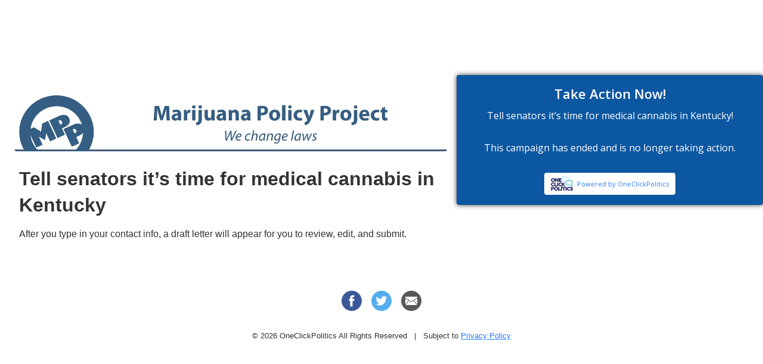

--- FILE ---
content_type: text/html; charset=utf-8
request_url: https://oneclickpolitics.global.ssl.fastly.net/messages/edit?promo_id=7192
body_size: 10415
content:
<!DOCTYPE html>
<!--[if lt IE 7 ]> <html lang="en" class="no-js ie6" xmlns:fb="http://www.facebook.com/2008/fbml"> <![endif]-->
<!--[if IE 7 ]>    <html lang="en" class="no-js ie7" xmlns:fb="http://www.facebook.com/2008/fbml"> <![endif]-->
<!--[if IE 8 ]>    <html lang="en" class="no-js ie8" xmlns:fb="http://www.facebook.com/2008/fbml"> <![endif]-->
<!--[if IE 9 ]>    <html lang="en" class="no-js ie9" xmlns:fb="http://www.facebook.com/2008/fbml"> <![endif]-->
<!--[if (gt IE 9)|!(IE)]><!--> <html lang="en" class="no-js" xmlns:fb="http://www.facebook.com/2008/fbml"> <!--<![endif]-->
<head>
  <meta charset="utf-8">
  <meta http-equiv="X-UA-Compatible" content="IE=edge,chrome=1">
  <meta name="viewport" content="width=device-width, maximum-scale=1.0, minimum-scale=1.0, initial-scale=1.0, user-scalable=no">
  <!-- for Google -->
  <meta name="keywords" content="" />
  <meta property="fb:app_id" content="219970058148054"/>

          <title>Tell senators it’s time for medical cannabis in Kentucky</title>
      <meta name="description" content="After you type in your contact info, a draft letter will appear for you to review, edit, and submit.">
      <meta property="og:site_name" content="OneClickPolitics"/>
      <meta property="og:title" content="Tell senators it’s time for medical cannabis in Kentucky" />
      <meta property="og:description" content="After you type in your contact info, a draft letter will appear for you to review, edit, and submit." />
      <meta property="og:url" content="https://oneclickpolitics.global.ssl.fastly.net/promo/1s0"/>
        <meta property="og:image" content="https://imagesoneclickpolitics.global.ssl.fastly.net/uploads/promoted_message/custom_campaign_image/7192/custom_campaign_image_MPP_header_2.jpg" />
        <meta name="twitter:image" content="https://imagesoneclickpolitics.global.ssl.fastly.net/uploads/promoted_message/custom_campaign_image/7192/custom_campaign_image_MPP_header_2.jpg">
      <meta name="twitter:card" content="summary_large_image">
        <meta name="twitter:site" content="@MarijuanaPolicy">
      <meta name="twitter:title" content="Tell senators it’s time for medical cannabis in Kentucky">
      <meta name="twitter:description" content="After you type in your contact info, a draft letter will appear for you to review, edit, and submit.">


  <!--[if lt IE 11]>
    <link href="https://oneclickpolitics.global.ssl.fastly.net/assets/favicon-16x16-ba0136e74a372122f9a35bd8d6788e65.ico" rel="shortcut icon" type="image/vnd.microsoft.icon" />
  <![endif]-->
  <!--[if gt IE 10]><!-->
    <link href="https://oneclickpolitics.global.ssl.fastly.net/assets/favicon-32x32-a0fc602caf8e5e2b6a9f4ea2e3042c2e.png" rel="shortcut icon" type="image/vnd.microsoft.icon" />
    <link href="https://oneclickpolitics.global.ssl.fastly.net/assets/favicon-96x96-9127c9d482f847642f7ee804df9977ee.png" rel="shortcut icon" type="image/vnd.microsoft.icon" />
    <link href="https://oneclickpolitics.global.ssl.fastly.net/assets/favicon-16x16-b8bc50b13385522d6ce2140f23b92b69.png" rel="shortcut icon" type="image/vnd.microsoft.icon" />
  <!--<![endif]-->

  <!-- Included CSS Files and scripts -->
  <script type='text/javascript'>
var _gaq = _gaq || [];
_gaq.push(['_setAccount', 'UA-37874289-1']);
_gaq.push(['_setDomainName', 'oneclickpolitics.com']);
_gaq.push(['_setAllowLinker', true]);
_gaq.push(['_trackPageview']);
(function() {
  var ga = document.createElement('script'); ga.type = 'text/javascript'; ga.async = true;
  ga.src = ('https:' == document.location.protocol ? 'https://' : 'http://') + 'stats.g.doubleclick.net/dc.js';
  var s = document.getElementsByTagName('script')[0]; s.parentNode.insertBefore(ga, s);
})();
</script>


        <link href="https://oneclickpolitics.global.ssl.fastly.net/assets/campaign_page_default-9f158129d90983e8ddb9d4db4ed52306.css" media="all" rel="stylesheet" type="text/css" />



  <meta content="authenticity_token" name="csrf-param" />
<meta content="KjTgFo4Z+5OxV/AESftxtGRvw/Kq1fQloR9btXSXnN8=" name="csrf-token" />
</head>
<body class="messages">

      <script>
  // Redirects to fastly cookie page to set 3rd party cookie
  // This script must be on the page at the top of the body and not in a file
  // Run as soon as body starts loading so that it doesn't render the entire page before redirecting

  // check if at fastly link and iframed - if not, run cookie check
  if ( !(window.location !== window.parent.location) && !(document.location.href.indexOf("fastly") > -1) ) {
    // see if our cookie designating that the fix has been applied exists
    if (!document.cookie.match(/^(.*;)?\s*fixed\s*=\s*[^;]+(.*)?$/)) {
      var current = encodeURIComponent(window.location.href);
      // set cookie to designate that the fix has been applied
      document.cookie = 'fixed=fixed; expires=Tue, 19 Jan 2038 03:14:07 UTC; path=/;';
      // If no cookie was already set, redirects page to fastly link that will set a cookie and redirect back to page
      window.location.replace("https://oneclickpolitics.global.ssl.fastly.net/blank_page_for_cookies?r=" + current);
    }
  }
</script>



  <div id="fb-root"></div>
  <script>
    window.fbAsyncInit = function() {
      FB.init({
        appId      : '219970058148054',
        autoLogAppEvents : true,
        xfbml      : true,
        version    : 'v3.1'
      });
    };

    (function(d, s, id){
       var js, fjs = d.getElementsByTagName(s)[0];
       if (d.getElementById(id)) {return;}
       js = d.createElement(s); js.id = id;
       js.src = "//connect.facebook.net/en_US/sdk.js";
       fjs.parentNode.insertBefore(js, fjs);
     }(document, 'script', 'facebook-jssdk'));
  </script>
  <script>
  	dataLayer = [{
  		'pageCategory': 'messages'
  	}];
  </script>
  <div id="loading">
    <div class="load-container">
      <div class="load-loading"><i></i><i></i></div>
    </div>
  </div>
  <!-- Google Tag Manager (noscript) -->
<noscript><iframe src="https://www.googletagmanager.com/ns.html?id=GTM-T6RTFGQ"
height="0" width="0" style="display:none;visibility:hidden"></iframe></noscript>
<!-- End Google Tag Manager (noscript) -->
<!-- Google Tag Manager -->
<script>(function(w,d,s,l,i){w[l]=w[l]||[];w[l].push({'gtm.start':
new Date().getTime(),event:'gtm.js'});var f=d.getElementsByTagName(s)[0],
j=d.createElement(s),dl=l!='dataLayer'?'&l='+l:'';j.async=true;j.src=
'https://www.googletagmanager.com/gtm.js?id='+i+dl;f.parentNode.insertBefore(j,f);
})(window,document,'script','dataLayer','GTM-T6RTFGQ');</script>
<!-- End Google Tag Manager -->


  
  <!-- TO DO: move these variables to controller -->



  <div id="page-content">

  <main class="">

    <section class="ocp-cta">
        <div id="campaign-image">
            <img alt="Custom_campaign_image_mpp_header_2" height="auto" src="https://imagesoneclickpolitics.global.ssl.fastly.net/uploads/promoted_message/custom_campaign_image/7192/custom_campaign_image_MPP_header_2.jpg" width="100%" />
        </div>

      <div class="hide-xs show-sm cta">
        <h2 class="title font-picker ">Tell senators it’s time for medical cannabis in Kentucky</h2>
        	<p>After you type in your contact info, a draft letter will appear for you to review, edit, and submit.</p>

      </div>
    </section>

    <section class="ocp-form">
      <div id="message-content" style="background: #0C57A1;">
        <!--[if lte IE 8 ]>
          <iframe id="hcpWidget" width="100%" height="720" allowtransparency="true" seamless frameborder="0" scrolling="no" src="https://oneclickpolitics.global.ssl.fastly.net/widget/oneclick/7192"></iframe>
        <![endif]-->
        <!--[if (gt IE 8)|!(IE)]><!-->
          <iframe id="hcpWidget" width="100%" allowtransparency="true" seamless frameborder="0" scrolling="no" src="https://oneclickpolitics.global.ssl.fastly.net/widget/oneclick/7192"></iframe>
        <!--><![endif]-->
      </div>
      <div class="hide-sm content-xs cta">
        <h2 class="title font-picker">Tell senators it’s time for medical cannabis in Kentucky</h2>
        	<p>After you type in your contact info, a draft letter will appear for you to review, edit, and submit.</p>

      </div>
    </section>

  </main>

  <footer>
      <div id="sharing-strip">
      <div class="row end">
        <div class="col less-pad">
          <a href="#" class="fb-share-btn share_fb" id="fbShareBtn"></a>
        </div>
        <div class="col less-pad">
            <a href="https://twitter.com/intent/tweet?ref_src=twsrc%5Etfw&amp;text=Tell+legislators+it%E2%80%99s+time+for+medical+cannabis+in+Kentucky%21&amp;url=https%3A%2F%2Foneclickpolitics.global.ssl.fastly.net%2Fpromo%2F1s0&amp;via=MarijuanaPolicy" class="share_twitter" target="_blank"></a>
        </div>
        <div class="col less-pad">
          <a href="mailto:?subject=Kentucky urgently needs a medical cannabis law&amp;body=https%3A%2F%2Foneclickpolitics.global.ssl.fastly.net%2Fpromo%2F1s0" class="share_email"></a>
        </div>
      </div>

  </div><!-- end sharing-strip -->


    <div class="copyright">
      <p class="small center">
  &copy; 2026 OneClickPolitics
 All Rights Reserved &nbsp;&nbsp;|&nbsp;&nbsp; Subject to <a href="https://oneclickpolitics.com/privacy-policy">Privacy Policy</a></p>
    </div>
  </footer>
</div>






        <script>
      function fb_share() {
          // facebook share dialog
          FB.ui({
              method: 'share',
              href: 'https://oneclickpolitics.global.ssl.fastly.net/promo/1s0',
              display: 'popup'
          }, function(response){});
      }
    </script>

  <!--[if lte IE 9 ]>
    <script src="https://oneclickpolitics.global.ssl.fastly.net/assets/iframe-resize/ie8.polyfils.min-ac064fd1d07374f03d46fcf581093c84.js" type="text/javascript"></script>
  <![endif]-->
  <script src="https://oneclickpolitics.global.ssl.fastly.net/assets/foundation_campaign-6e80e39341e470e7b738384bee2fe3a6.js" type="text/javascript"></script>
<script src="https://oneclickpolitics.global.ssl.fastly.net/assets/iframe-resize/iframeResizer.contentWindow.min-ab4f0424e38e27b615936a91a457b132.js" type="text/javascript"></script>
      <script src="https://oneclickpolitics.global.ssl.fastly.net/assets/iframe-resize/iframeResizer.min-371fcd0012e48365c0f4b9a0200612f5.js" type="text/javascript"></script>
  <script>
    iFrameResize({log:false, checkOrigin: false}, '#hcpWidget');
  </script>

</body>
</html>


--- FILE ---
content_type: text/html; charset=utf-8
request_url: https://oneclickpolitics.global.ssl.fastly.net/widget/oneclick/7192
body_size: 9485
content:
<!DOCTYPE html>
<!--[if lt IE 7 ]> <html lang="en" class="no-js ie6" xmlns:fb="http://www.facebook.com/2008/fbml"> <![endif]-->
<!--[if IE 7 ]>    <html lang="en" class="no-js ie7" xmlns:fb="http://www.facebook.com/2008/fbml"> <![endif]-->
<!--[if IE 8 ]>    <html lang="en" class="no-js ie8" xmlns:fb="http://www.facebook.com/2008/fbml"> <![endif]-->
<!--[if IE 9 ]>    <html lang="en" class="no-js ie9" xmlns:fb="http://www.facebook.com/2008/fbml"> <![endif]-->
<!--[if (gt IE 9)|!(IE)]><!--> <html lang="en" xml:lang="en" class="no-js" xmlns:fb="http://www.facebook.com/2008/fbml"> <!--<![endif]-->
  <head>
    <meta content="text/html; charset=utf-8" http-equiv="Content-Type"/>
    <meta content="width=device-width, initial-scale=1.0" name="viewport"/>
    <title>
      OneClickPolitics 
    </title>

      <link href="https://oneclickpolitics.global.ssl.fastly.net/assets/oneclickwidget-aa3c07295278143b7094ea491218af02.css" media="all" rel="stylesheet" type="text/css" />


        <meta content="authenticity_token" name="csrf-param" />
<meta content="A/HcTn5b66WoPsWPalMd5C5uD1oot2LAO40z+wWftT4=" name="csrf-token" />
          <style type="text/css">
      #message_form, form#showallinone3, #allinone3, #widgetHeader, #widgetHeader2, #widgetHeader3, .expanded-overlay, .confirm-overlay, .loading-recipients-overlay { background: #0C57A1; }
      #widgetHeader h2, #widgetHeader2 h2, #widgetHeader3 h2, .oneclick_title, .email-text, .widget-text, .instructions, #widgetHeader p, #widgetHeader2 p, #widgetHeader3 p, p { color: rgb(255, 255, 255); }
      input:focus ~ label, input:required:valid ~ label { color: rgb(255, 255, 255) !important; }
      input.touched:optional:valid ~ label { color: rgb(255, 255, 255) !important; }
      label { color: rgb(255, 255, 255); }
      input.touched:invalid ~ label, input.error ~ label { color: white !important; background: red !important; }
      input.touched:invalid, input.error { border: 2px solid red !important; }
      div.prefix-select-container { padding-top: 2px; }
      select.ocp-prefix-select { padding: 4px; }
      .strike { color: rgb(255, 255, 255) !important; }
      .strike > p:after, .strike.share > p:before { background: rgb(255, 255, 255) !important; }
      #next_btn, #allow_cookies, .send-btn { background: rgb(255, 134, 105) !important; }
      .expand-link, .opt-in-text a { color: rgb(255, 134, 105) !important; }
      .lds-rolling circle { stroke: rgb(255, 134, 105); }
      #progressbar li { color: rgb(255, 255, 255); }
      #progressbar li:before { background: rgb(255, 255, 255); color: #0C57A1; }
      #progressbar li:after { background: rgb(255, 255, 255); }
      #progressbar li.active:before,  #progressbar li.active:after{ background: rgb(255, 134, 105); color: white; }
    </style>



  </head>
  <body class="widget">

    <div id="fb-root"></div>
<div id="loading">
  <div class="load-container">
    <div class="load-loading"><i></i><i></i></div>
  </div>
</div>
<div id="widget_container" data-eq-pts="small: 100, large: 550">
  <div id="allinone1">
    
<form accept-charset="UTF-8" action="/widget/oneclick/7192/contacts" class="custom fluid" data-remote="true" enctype="multipart/form-data" id="message_form" method="post" style="background: #0C57A1"><div style="margin:0;padding:0;display:inline"><input name="utf8" type="hidden" value="&#x2713;" /><input name="authenticity_token" type="hidden" value="24tXvzlxhmCtnKuGvGLwCASxylhbgr/Lq51/MKAcl+M=" /></div>



    <div id="widgetHeader" style="background: #0C57A1">
      <input id="widget_send" name="widget_send" type="hidden" value="true" />

      <div class="grid">
        <div class="full">
              <h2 class="oneclick_title font-picker" style="color: rgb(255, 255, 255)">Take Action Now!</h2>
              <p class="recipients-text font-picker" style="color: rgb(255, 255, 255)">Tell senators it’s time for medical cannabis in Kentucky!</p>
        </div>
      </div>
    </div>

    <div class="inside_form">
    <div class="js-cross-site-form">
        <div class="font-picker" style="width: 100%; text-align: center; color: rgb(255, 255, 255)">This campaign has ended and is no longer taking action.</div>
        <br />
        <div id="widget-footer" class="grid">
          <div class="powered_by full center">
            <small><a href="https://oneclickpolitics.com" target="_blank">Powered by OneClickPolitics</a></small>
          </div>
        </div>
    </div>

</form>
<div id="loadingRecipients" class="loading-recipients-overlay" style="display: none;">
  <div class="grid">
    <div class="full center">
      <p id="loadingRecipientsText" class="recipients-text font-picker" style="color: rgb(255, 255, 255);">Loading recipients, please wait...</p>
      <br>
      <div id="recipientSpinner">
        <svg width="100px" height="100px" xmlns="http://www.w3.org/2000/svg" viewBox="0 0 100 100" preserveAspectRatio="xMidYMid" class="lds-rolling" style="shape-rendering: auto; animation-play-state: running; animation-delay: 0s; background: none;">
          <circle cx="50" cy="50" fill="none" ng-attr-stroke="{{config.color}}" ng-attr-stroke-width="{{config.width}}" ng-attr-r="{{config.radius}}" ng-attr-stroke-dasharray="{{config.dasharray}}" stroke="#2eb2e7" stroke-width="10" r="35" stroke-dasharray="164.93361431346415 56.97787143782138" class="" style="animation-play-state: running; animation-delay: 0s;" transform="rotate(143.879 50 50)"><animateTransform attributeName="transform" type="rotate" calcMode="linear" values="0 50 50;360 50 50" keyTimes="0;1" dur="1s" begin="0s" repeatCount="indefinite" class="" style="animation-play-state: running; animation-delay: 0s;"></animateTransform></circle>
        </svg>
      </div>
      <p id="stillLoading" class="recipients-text font-picker" style="color: rgb(255, 255, 255); display: none;">
        <span id="stillLoadingText">
          There are a lot of people taking action on this campaign &mdash; we'll be with you in just a moment...
          &mdash;
          Or click the button below to open in new window
        </span>
        <br/>
            <a href="https://oneclickpolitics.global.ssl.fastly.net/promo/1s0?lang=en" class="send-btn" id="take-action-button" target="_blank">Take Action</a>
      </p>
    </div>
  </div>
</div>

  </div>
  <div id="allinone2" style="display:none;">
  </div>
  <div id="allinone3" style="display:none;">
  </div>
</div>
<div id="onesig" data-onesig-code="" data-live="true"></div>


    <!--[if lte IE 8 ]>
      <script src="https://oneclickpolitics.global.ssl.fastly.net/assets/polyfills-ccb578d2e66679170f48da9590de89fa.js" type="text/javascript"></script>
<script src="https://oneclickpolitics.global.ssl.fastly.net/assets/ie-polyfills/eq.polyfilled.min-553b45b3e367317d8aaa507f43a91704.js" type="text/javascript"></script>
    <![endif]-->
    <!--[if (gt IE 8)|!(IE)]><!-->
      <script src="https://oneclickpolitics.global.ssl.fastly.net/assets/jquery-f42990df16f1d1e53a1f5d924e9e27bf.js" type="text/javascript"></script>
<script src="https://oneclickpolitics.global.ssl.fastly.net/assets/eq.min-a536f1cf9ffa8c84c0c21e17797594f3.js" type="text/javascript"></script>
    <!--><![endif]-->
    <!--[if lte IE 9 ]>
      <script src="https://oneclickpolitics.global.ssl.fastly.net/assets/ie-polyfills/jquery.placeholder.min-fcda44fb6d451df124e7a5b5e4002336.js" type="text/javascript"></script>
      <script type="text/javascript">$('input').placeholder();</script>
    <![endif]-->
    <script src="https://oneclickpolitics.global.ssl.fastly.net/assets/widgets-357e17fbd5e31f3d1324ad2afa0d5eea.js" type="text/javascript"></script>
<script src="https://oneclickpolitics.global.ssl.fastly.net/assets/asynchronous-6d12beea1fd959f7d2e1adf8ab65bce7.js" type="text/javascript"></script>
<script src="https://oneclickpolitics.global.ssl.fastly.net/assets/iframe-resize/iframeResizer.contentWindow.min-ab4f0424e38e27b615936a91a457b132.js" type="text/javascript"></script>
      <script>
    jQuery(document).ready(function() {
      var chrome   = navigator.userAgent.indexOf('Chrome') > -1;
      var firefox  = navigator.userAgent.indexOf('Firefox') > -1;


        if ((chrome) || (firefox)) {
          // DON'T PREFILL FORM WITH COOKIE
        } else {
          if (getCookie("ocp_widget_visited_7192")) {
            retJson = {};
            try {
              retJson = jQuery.parseJSON( getCookie("ocp_widget_data") );
            } catch (e) {
              retJson = getCookie("ocp_widget_data");
            }
            fillWidget(retJson);
          } else {
            $.get("https://oneclickpolitics.global.ssl.fastly.net/messages/visit/7192.json?load_profile=true", function(ret){
              fillWidget(ret);
              document.cookie = ("ocp_widget_data=" + JSON.stringify(ret) + "; SameSite=None; Secure");
              document.cookie = "ocp_widget_visited_7192=true; SameSite=None; Secure";
              if (document.cookie.indexOf('ocp_widget_data') === -1 ) {
                // if not, set cookie without SameSite=None
                document.cookie = ("ocp_widget_data=" + JSON.stringify(ret) + ";");
              }
              if (document.cookie.indexOf('ocp_widget_visited_7192') === -1 ) {
                // if not, set cookie without SameSite=None
                document.cookie = "ocp_widget_visited_7192=true;";
              }
            });
          }
        }


    });
</script>

  </body>
</html>


--- FILE ---
content_type: application/x-javascript
request_url: https://oneclickpolitics.global.ssl.fastly.net/assets/iframe-resize/iframeResizer.contentWindow.min-ab4f0424e38e27b615936a91a457b132.js
body_size: 14151
content:
/*! iFrame Resizer (iframeSizer.contentWindow.min.js) - v3.6.1 - 2018-04-29
 *  Desc: Include this file in any page being loaded into an iframe
 *        to force the iframe to resize to the content size.
 *  Requires: iframeResizer.min.js on host page.
 *  Copyright: (c) 2018 David J. Bradshaw - dave@bradshaw.net
 *  License: MIT
 */
!function(e){"use strict";function t(e,t,n){"addEventListener"in window?e.addEventListener(t,n,!1):"attachEvent"in window&&e.attachEvent("on"+t,n)}function n(e,t,n){"removeEventListener"in window?e.removeEventListener(t,n,!1):"detachEvent"in window&&e.detachEvent("on"+t,n)}function o(e){return e.charAt(0).toUpperCase()+e.slice(1)}function i(e){var t,n,o,i=null,r=0,a=function(){r=Re(),i=null,o=e.apply(t,n),i||(t=n=null)};return function(){var u=Re();r||(r=u);var c=Se-(u-r);return t=this,n=arguments,c<=0||c>Se?(i&&(clearTimeout(i),i=null),r=u,o=e.apply(t,n),i||(t=n=null)):i||(i=setTimeout(a,c)),o}}function r(e){return fe+"["+ge+"] "+e}function a(e){de&&"object"==typeof window.console&&console.log(r(e))}function u(e){"object"==typeof window.console&&console.warn(r(e))}function c(){l(),a("Initialising iFrame ("+location.href+")"),s(),m(),f("background",Y),f("padding",Z),I(),y(),b(),g(),C(),w(),ce=N(),q("init","Init message from host page"),ke()}function l(){function t(e){return"true"===e}var n=ue.substr(me).split(":");ge=n[0],$=e!==n[1]?Number(n[1]):$,_=e!==n[2]?t(n[2]):_,de=e!==n[3]?t(n[3]):de,le=e!==n[4]?Number(n[4]):le,K=e!==n[6]?t(n[6]):K,G=n[7],re=e!==n[8]?n[8]:re,Y=n[9],Z=n[10],we=e!==n[11]?Number(n[11]):we,ce.enable=e!==n[12]&&t(n[12]),pe=e!==n[13]?n[13]:pe,Ie=e!==n[14]?n[14]:Ie}function s(){function e(){var e=window.iFrameResizer;a("Reading data from page: "+JSON.stringify(e)),Ce="messageCallback"in e?e.messageCallback:Ce,ke="readyCallback"in e?e.readyCallback:ke,be="targetOrigin"in e?e.targetOrigin:be,re="heightCalculationMethod"in e?e.heightCalculationMethod:re,Ie="widthCalculationMethod"in e?e.widthCalculationMethod:Ie}function t(e,t){return"function"==typeof e&&(a("Setup custom "+t+"CalcMethod"),xe[t]=e,e="custom"),e}"iFrameResizer"in window&&Object===window.iFrameResizer.constructor&&(e(),re=t(re,"height"),Ie=t(Ie,"width")),a("TargetOrigin for parent set to: "+be)}function d(e,t){return-1!==t.indexOf("-")&&(u("Negative CSS value ignored for "+e),t=""),t}function f(t,n){e!==n&&""!==n&&"null"!==n&&(document.body.style[t]=n,a("Body "+t+' set to "'+n+'"'))}function m(){e===G&&(G=$+"px"),f("margin",d("margin",G))}function g(){document.documentElement.style.height="",document.body.style.height="",a('HTML & body height set to "auto"')}function h(e){var i={add:function(n){function o(){q(e.eventName,e.eventType)}ze[n]=o,t(window,n,o)},remove:function(e){var t=ze[e];delete ze[e],n(window,e,t)}};e.eventNames&&Array.prototype.map?(e.eventName=e.eventNames[0],e.eventNames.map(i[e.method])):i[e.method](e.eventName),a(o(e.method)+" event listener: "+e.eventType)}function p(e){h({method:e,eventType:"Animation Start",eventNames:["animationstart","webkitAnimationStart"]}),h({method:e,eventType:"Animation Iteration",eventNames:["animationiteration","webkitAnimationIteration"]}),h({method:e,eventType:"Animation End",eventNames:["animationend","webkitAnimationEnd"]}),h({method:e,eventType:"Input",eventName:"input"}),h({method:e,eventType:"Mouse Up",eventName:"mouseup"}),h({method:e,eventType:"Mouse Down",eventName:"mousedown"}),h({method:e,eventType:"Orientation Change",eventName:"orientationchange"}),h({method:e,eventType:"Print",eventName:["afterprint","beforeprint"]}),h({method:e,eventType:"Ready State Change",eventName:"readystatechange"}),h({method:e,eventType:"Touch Start",eventName:"touchstart"}),h({method:e,eventType:"Touch End",eventName:"touchend"}),h({method:e,eventType:"Touch Cancel",eventName:"touchcancel"}),h({method:e,eventType:"Transition Start",eventNames:["transitionstart","webkitTransitionStart","MSTransitionStart","oTransitionStart","otransitionstart"]}),h({method:e,eventType:"Transition Iteration",eventNames:["transitioniteration","webkitTransitionIteration","MSTransitionIteration","oTransitionIteration","otransitioniteration"]}),h({method:e,eventType:"Transition End",eventNames:["transitionend","webkitTransitionEnd","MSTransitionEnd","oTransitionEnd","otransitionend"]}),"child"===pe&&h({method:e,eventType:"IFrame Resized",eventName:"resize"})}function v(e,t,n,o){return t!==e&&(e in n||(u(e+" is not a valid option for "+o+"CalculationMethod."),e=t),a(o+' calculation method set to "'+e+'"')),e}function y(){re=v(re,ie,Le,"height")}function b(){Ie=v(Ie,Me,Fe,"width")}function w(){!0===K?(p("add"),x()):a("Auto Resize disabled")}function T(){a("Disable outgoing messages"),ve=!1}function E(){a("Remove event listener: Message"),n(window,"message",U)}function S(){null!==Q&&Q.disconnect()}function O(){p("remove"),S(),clearInterval(se)}function M(){T(),E(),!0===K&&O()}function I(){var e=document.createElement("div");e.style.clear="both",e.style.display="block",document.body.appendChild(e)}function N(){function n(){return{x:window.pageXOffset!==e?window.pageXOffset:document.documentElement.scrollLeft,y:window.pageYOffset!==e?window.pageYOffset:document.documentElement.scrollTop}}function o(e){var t=e.getBoundingClientRect(),o=n();return{x:parseInt(t.left,10)+parseInt(o.x,10),y:parseInt(t.top,10)+parseInt(o.y,10)}}function i(t){function n(e){var t=o(e);a("Moving to in page link (#"+i+") at x: "+t.x+" y: "+t.y),J(t.y,t.x,"scrollToOffset")}var i=t.split("#")[1]||t,r=decodeURIComponent(i),u=document.getElementById(r)||document.getElementsByName(r)[0];e!==u?n(u):(a("In page link (#"+i+") not found in iFrame, so sending to parent"),J(0,0,"inPageLink","#"+i))}function r(){""!==location.hash&&"#"!==location.hash&&i(location.href)}function c(){function e(e){function n(e){e.preventDefault(),i(this.getAttribute("href"))}"#"!==e.getAttribute("href")&&t(e,"click",n)}Array.prototype.forEach.call(document.querySelectorAll('a[href^="#"]'),e)}function l(){t(window,"hashchange",r)}function s(){setTimeout(r,te)}function d(){Array.prototype.forEach&&document.querySelectorAll?(a("Setting up location.hash handlers"),c(),l(),s()):u("In page linking not fully supported in this browser! (See README.md for IE8 workaround)")}return ce.enable?d():a("In page linking not enabled"),{findTarget:i}}function C(){a("Enable public methods"),Ne.parentIFrame={autoResize:function(e){return!0===e&&!1===K?(K=!0,w()):!1===e&&!0===K&&(K=!1,O()),K},close:function(){J(0,0,"close"),M()},getId:function(){return ge},getPageInfo:function(e){"function"==typeof e?(Ae=e,J(0,0,"pageInfo")):(Ae=function(){},J(0,0,"pageInfoStop"))},moveToAnchor:function(e){ce.findTarget(e)},reset:function(){V("parentIFrame.reset")},scrollTo:function(e,t){J(t,e,"scrollTo")},scrollToOffset:function(e,t){J(t,e,"scrollToOffset")},sendMessage:function(e,t){J(0,0,"message",JSON.stringify(e),t)},setHeightCalculationMethod:function(e){re=e,y()},setWidthCalculationMethod:function(e){Ie=e,b()},setTargetOrigin:function(e){a("Set targetOrigin: "+e),be=e},size:function(e,t){q("size","parentIFrame.size("+(e||"")+(t?","+t:"")+")",e,t)}}}function k(){0!==le&&(a("setInterval: "+le+"ms"),se=setInterval(function(){q("interval","setInterval: "+le)},Math.abs(le)))}function A(){function t(e){function t(e){!1===e.complete&&(a("Attach listeners to "+e.src),e.addEventListener("load",r,!1),e.addEventListener("error",u,!1),s.push(e))}"attributes"===e.type&&"src"===e.attributeName?t(e.target):"childList"===e.type&&Array.prototype.forEach.call(e.target.querySelectorAll("img"),t)}function n(e){s.splice(s.indexOf(e),1)}function o(e){a("Remove listeners from "+e.src),e.removeEventListener("load",r,!1),e.removeEventListener("error",u,!1),n(e)}function i(t,n,i){o(t.target),q(n,i+": "+t.target.src,e,e)}function r(e){i(e,"imageLoad","Image loaded")}function u(e){i(e,"imageLoadFailed","Image load failed")}function c(e){q("mutationObserver","mutationObserver: "+e[0].target+" "+e[0].type),e.forEach(t)}function l(){var e=document.querySelector("body"),t={attributes:!0,attributeOldValue:!1,characterData:!0,characterDataOldValue:!1,childList:!0,subtree:!0};return f=new d(c),a("Create body MutationObserver"),f.observe(e,t),f}var s=[],d=window.MutationObserver||window.WebKitMutationObserver,f=l();return{disconnect:function(){"disconnect"in f&&(a("Disconnect body MutationObserver"),f.disconnect(),s.forEach(o))}}}function x(){var e=0>le;window.MutationObserver||window.WebKitMutationObserver?e?k():Q=A():(a("MutationObserver not supported in this browser!"),k())}function z(e,t){function n(e){if(/^\d+(px)?$/i.test(e))return parseInt(e,X);var n=t.style.left,o=t.runtimeStyle.left;return t.runtimeStyle.left=t.currentStyle.left,t.style.left=e||0,e=t.style.pixelLeft,t.style.left=n,t.runtimeStyle.left=o,e}var o=0;return t=t||document.body,"defaultView"in document&&"getComputedStyle"in document.defaultView?o=null!==(o=document.defaultView.getComputedStyle(t,null))?o[e]:0:o=n(t.currentStyle[e]),parseInt(o,X)}function R(e){e>Se/2&&a("Event throttle increased to "+(Se=2*e)+"ms")}function L(e,t){for(var n=t.length,i=0,r=0,u=o(e),c=Re(),l=0;l<n;l++)(i=t[l].getBoundingClientRect()[e]+z("margin"+u,t[l]))>r&&(r=i);return c=Re()-c,a("Parsed "+n+" HTML elements"),a("Element position calculated in "+c+"ms"),R(c),r}function F(e){return[e.bodyOffset(),e.bodyScroll(),e.documentElementOffset(),e.documentElementScroll()]}function P(e,t){function n(){return u("No tagged elements ("+t+") found on page"),document.querySelectorAll("body *")}var o=document.querySelectorAll("["+t+"]");return 0===o.length&&n(),L(e,o)}function D(){return document.querySelectorAll("body *")}function W(t,n,o,i){function r(){J(oe=f,Oe=m,t)}function u(){function t(e,t){return!(Math.abs(e-t)<=we)}return f=e!==o?o:Le[re](),m=e!==i?i:Fe[Ie](),t(oe,f)||_&&t(Oe,m)}function c(){return!(t in{init:1,interval:1,size:1})}function l(){return re in he||_&&Ie in he}function s(){a("No change in size detected")}function d(){c()&&l()?V(n):t in{interval:1}||s()}var f,m;u()||"init"===t?(H(),r()):d()}function q(e,t,n,o){function i(){e in{reset:1,resetPage:1,init:1}||a("Trigger event: "+t)}function r(){return Te&&e in ee}r()?a("Trigger event cancelled: "+e):(i(),"init"===e?W(e,t,n,o):Pe(e,t,n,o))}function H(){Te||(Te=!0,a("Trigger event lock on")),clearTimeout(Ee),Ee=setTimeout(function(){Te=!1,a("Trigger event lock off"),a("--")},te)}function B(e){oe=Le[re](),Oe=Fe[Ie](),J(oe,Oe,e)}function V(e){var t=re;re=ie,a("Reset trigger event: "+e),H(),B("reset"),re=t}function J(t,n,o,i,r){function u(){e===r?r=be:a("Message targetOrigin: "+r)}function c(){var u=ge+":"+(t+":"+n)+":"+o+(e!==i?":"+i:"");a("Sending message to host page ("+u+")"),ye.postMessage(fe+u,r)}!0===ve&&(u(),c())}function U(e){function n(){return fe===(""+e.data).substr(0,me)}function o(){return e.data.split("]")[1].split(":")[0]}function i(){return e.data.substr(e.data.indexOf(":")+1)}function r(){return!("undefined"!=typeof module&&module.exports)&&"iFrameResize"in window}function l(){return e.data.split(":")[2]in{"true":1,"false":1}}function s(){var t=o();t in f?f[t]():r()||l()||u("Unexpected message ("+e.data+")")}function d(){!1===ne?s():l()?f.init():a('Ignored message of type "'+o()+'". Received before initialization.')}var f={init:function(){function n(){ue=e.data,ye=e.source,c(),ne=!1,setTimeout(function(){ae=!1},te)}"interactive"===document.readyState||"complete"===document.readyState?n():(a("Waiting for page ready"),t(window,"readystatechange",f.initFromParent))},reset:function(){ae?a("Page reset ignored by init"):(a("Page size reset by host page"),B("resetPage"))},resize:function(){q("resizeParent","Parent window requested size check")},moveToAnchor:function(){ce.findTarget(i())},inPageLink:function(){this.moveToAnchor()},pageInfo:function(){var e=i();a("PageInfoFromParent called from parent: "+e),Ae(JSON.parse(e)),a(" --")},message:function(){var e=i();a("MessageCallback called from parent: "+e),Ce(JSON.parse(e)),a(" --")}};n()&&d()}function j(){"loading"!==document.readyState&&window.parent.postMessage("[iFrameResizerChild]Ready","*")}if("undefined"!=typeof window){var K=!0,X=10,Y="",$=0,G="",Q=null,Z="",_=!1,ee={resize:1,click:1},te=128,ne=!0,oe=1,ie="bodyOffset",re=ie,ae=!0,ue="",ce={},le=32,se=null,de=!1,fe="[iFrameSizer]",me=fe.length,ge="",he={max:1,min:1,bodyScroll:1,documentElementScroll:1},pe="child",ve=!0,ye=window.parent,be="*",we=0,Te=!1,Ee=null,Se=16,Oe=1,Me="scroll",Ie=Me,Ne=window,Ce=function(){u("MessageCallback function not defined")},ke=function(){},Ae=function(){},xe={height:function(){return u("Custom height calculation function not defined"),document.documentElement.offsetHeight},width:function(){return u("Custom width calculation function not defined"),document.body.scrollWidth}},ze={},Re=Date.now||function(){return(new Date).getTime()},Le={bodyOffset:function(){return document.body.offsetHeight+z("marginTop")+z("marginBottom")},offset:function(){return Le.bodyOffset()},bodyScroll:function(){return document.body.scrollHeight},custom:function(){return xe.height()},documentElementOffset:function(){return document.documentElement.offsetHeight},documentElementScroll:function(){return document.documentElement.scrollHeight},max:function(){return Math.max.apply(null,F(Le))},min:function(){return Math.min.apply(null,F(Le))},grow:function(){return Le.max()},lowestElement:function(){return Math.max(Le.bodyOffset()||Le.documentElementOffset(),L("bottom",D()))},taggedElement:function(){return P("bottom","data-iframe-height")}},Fe={bodyScroll:function(){return document.body.scrollWidth},bodyOffset:function(){return document.body.offsetWidth},custom:function(){return xe.width()},documentElementScroll:function(){return document.documentElement.scrollWidth},documentElementOffset:function(){return document.documentElement.offsetWidth},scroll:function(){return Math.max(Fe.bodyScroll(),Fe.documentElementScroll())},max:function(){return Math.max.apply(null,F(Fe))},min:function(){return Math.min.apply(null,F(Fe))},rightMostElement:function(){return L("right",D())},taggedElement:function(){return P("right","data-iframe-width")}},Pe=i(W);t(window,"message",U),j()}}();

--- FILE ---
content_type: application/x-javascript
request_url: https://oneclickpolitics.global.ssl.fastly.net/assets/foundation_campaign-6e80e39341e470e7b738384bee2fe3a6.js
body_size: 777
content:
function setProgress(e,t){var n=document.getElementById(e),a=2*n.r.baseVal.value*Math.PI;n.style.strokeDasharray=a+" "+a,n.style.strokeDashoffset=a;var o=a-t/100*a;n.style.strokeDashoffset=o}function fadeOutEffect(){var e=document.getElementById("loading"),t=setInterval(function(){e.style.opacity||(e.style.opacity=1),e.style.opacity>0?e.style.opacity-=.4:(clearInterval(t),e.style.display="none")},200)}function ready(e){"loading"!=document.readyState?e():document.addEventListener?document.addEventListener("DOMContentLoaded",e):document.attachEvent("onreadystatechange",function(){"complete"==document.readyState&&e()})}ready(function(){fadeOutEffect(),null!=document.getElementById("fbShareBtn")&&document.getElementById("fbShareBtn").addEventListener("click",fb_share)});